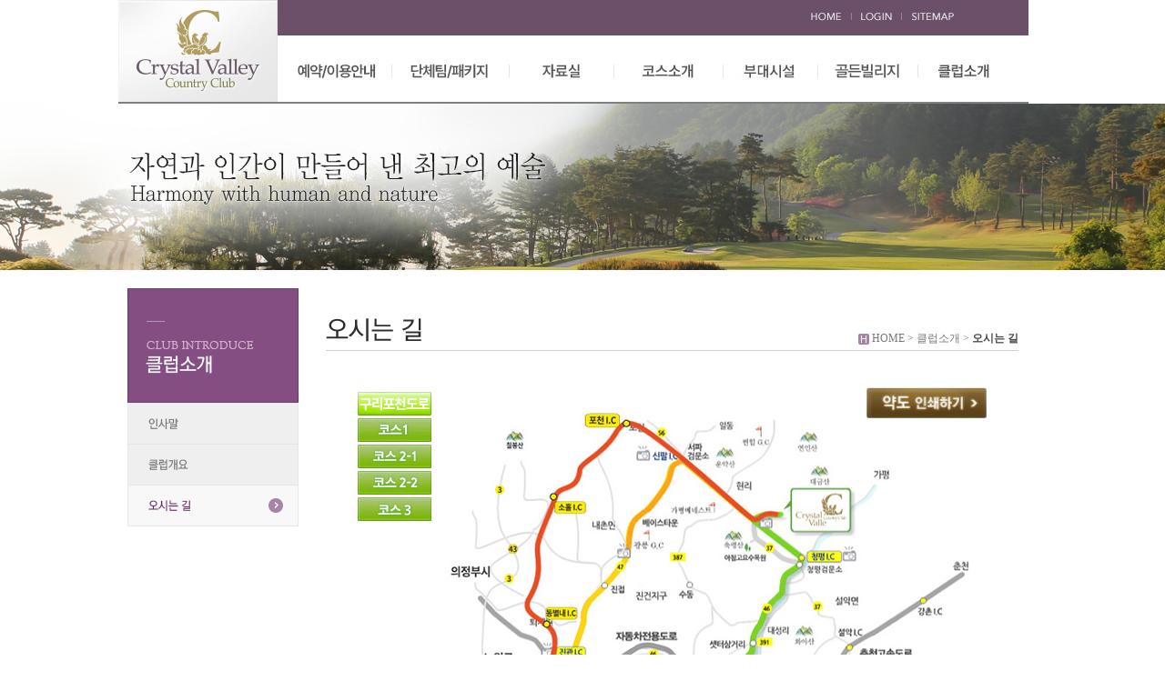

--- FILE ---
content_type: text/html
request_url: http://crystalvalley.co.kr/html/company/map.asp
body_size: 15816
content:
<!DOCTYPE html PUBLIC "-//W3C//DTD XHTML 1.0 Transitional//EN" "http://www.w3.org/TR/xhtml1/DTD/xhtml1-transitional.dtd">
<html xmlns="http://www.w3.org/1999/xhtml" lang="ko" xml:lang="ko">
<head>
	<meta http-equiv="content-type" content="text/html; charset=utf-8" />
	<meta http-equiv="X-UA-Compatible" content="IE=edge" />
	<title> 크리스탈밸리 </title>
	<link rel="stylesheet" type="text/css" href="/css/common.css" />
	<link rel="stylesheet" type="text/css" href="/css/style.css" />
	<link rel="stylesheet" type="text/css" href="/css/company.css" />
	<script type="text/javascript" src="/js/Floating.js"></script>
	<script type="text/javascript" src="/js/jquery.js"></script>
	<script type="text/javascript" src="/js/jquery-1.9.1.min.js"></script>
	<script type="text/javascript" src="/js/common.js"></script>
	<script type="text/javascript" src="/js/topScroll.js"></script>
	<script type="text/javascript" src="/js/fotorama.uncompressed.js"></script>
</head>

<body>


<!-- 지도 가는 길

<div id="left1_ban" style="z-index: 9999; position:absolute; width: 761px; text-align: center;">
	<div style="clear:both;">
		<ul>
			<li style="float:left; width:1000px; height:570px; "><img src="/img/left/navigation.gif" style="width:67%; margin-left:320px; margin-top:30px" class="img"></li>
			<li style="float:left;margin-left:935px; margin-top:-540px;"><img src="/img/left/close.jpg" class="close"></li>
		</ul>
	</div>	
</div>
<div id="left2_ban" style="z-index: 9999; position:absolute; width: 761px; text-align: center; display: none;">
	<div style="clear:both;">
		<ul>
			<li style="float:left; width:1000px; height:570px; "><img src="/img/left/cose1.gif" style="width:67%; margin-left:320px; margin-top:30px" class="img"></li>
			<li style="float:left;margin-left:935px; margin-top:-540px;"><img src="/img/left/close.jpg" class="close"></li>
		</ul>
	</div>	
</div>
<div id="left3_ban" style="z-index: 9999; position:absolute; width: 761px; text-align: center; display: none;">
	<div style="clear:both;">
		<ul>
			<li style="float:left; width:1000px; height:570px; "><img src="/img/left/cose2_1.gif" style="width:67%; margin-left:320px; margin-top:30px" class="img"></li>
			<li style="float:left;margin-left:935px; margin-top:-540px;"><img src="/img/left/close.jpg" class="close"></li>
		</ul>
	</div>	
</div>
<div id="left4_ban" style="z-index: 9999; position:absolute; width: 761px; text-align: center; display: none;">
	<div style="clear:both;">
		<ul>
			<li style="float:left; width:1000px; height:570px; "><img src="/img/left/cose2_2.gif" style="width:67%; margin-left:320px; margin-top:30px" class="img"></li>
			<li style="float:left;margin-left:935px; margin-top:-540px;"><img src="/img/left/close.jpg" class="close"></li>
		</ul>
	</div>	
</div>
<div id="left5_ban" style="z-index: 9999; position:absolute; width: 761px; text-align: center; display: none;">
	<div style="clear:both;">
		<ul>
			<li style="float:left; width:1000px; height:570px; "><img src="/img/left/cose3.gif" style="width:67%; margin-left:320px; margin-top:30px" class="img"></li>
			<li style="float:left;margin-left:935px; margin-top:-540px;"><img src="/img/left/close.jpg" class="close"></li>
		</ul>
	</div>	
</div>
-->

<ul class="skip">
	<li><a href="#contents">본문바로가기</a></li>
</ul>
<!-- 퀵메뉴 -->
<!--
<div id="q_menu" style="padding-top:165px;">
	<img src="/img/main/q_menu.png" alt="" />
	<script type="text/javascript">initializequick('q_menu',0,0)</script>
</div>
//-->
<!-- // 퀵메뉴 -->
<!-- 상단 메뉴 영역 -->
<div id="menu_bg">
	<div id="header" >
		<h1 class="logos"><a href="/index.asp"><img src="/img/menu/logo.jpg" alt="로고" /></a></h1>
		<ul id="gnb">
			<li><a href="/index.asp"><img src="/img/menu/gn1.jpg" alt="홈" /></a></li>
			<li><img src="/img/menu/gn_layin.jpg" alt="" /></li>

			
				<li><a href="/html/member/login.asp"><img src="/img/menu/gn2.jpg" alt="로그인" /></a></li>
				<li><img src="/img/menu/gn_layin.jpg" alt="" /></li>
				<!--<li><a href="/html/member/join.asp"><img src="/img/menu/gn3.jpg" alt="회원가입" /></a></li>
				<li><img src="/img/menu/gn_layin.jpg" alt="" /></li>-->
			
			
			<li><a href="/html/company/sitemap.asp"><img src="/img/menu/gn4.jpg" alt="사이트맵" /></a></li>
		</ul>
		<!--메뉴 -->
		<div id="top_menu">
			<div id="m">
				<ul class="manNav">
					<li class="fl"><a href="/html/reserve/reserve01.asp"><img src="/img/menu/m10_b.jpg" alt="대메뉴-예약안내" class="rollover" /></a>
						<ul class="dropMenu" id="sub1" >
							<li><a href="/html/reserve/reserve01.asp"><img src="/img/menu/m11.png" alt="예약안내" class="rollover" /></a></li>
							
							<li><a href="/html/reserve/reserve02.asp"><img src="/img/menu/m12.png" alt="주말사전접수" class="rollover" /></a></li>
							
							<li><a href="/html/reserve/reserve03.asp"><img src="/img/menu/m13.png" alt="안터넷예약" class="rollover" /></a></li>
							<li><a href="/html/reserve/reserve04.asp"><img src="/img/menu/m14.png" alt="예약확인취소" class="rollover" /></a></li>
						<!--<li><a href="/html/reserve/reserve05.asp"><img src="/img/menu/m15.png" alt="" class="rollover" /></a></li>//-->
							<li><a href="/html/reserve/reserve06.asp"><img src="/img/menu/m16.png" alt="벌점조회" class="rollover" /></a></li>
							<li><a href="/html/reserve/reserve07.asp"><img src="/img/menu/m17.png" alt="위약관리기준" class="rollover" /></a></li>
							<li><a href="/html/guide/guide03.asp"><img src="/img/menu/m33.png" alt="이용요금" class="rollover" /></a></li>
						</ul>
					</li>
					<li class="fl"><a href="/html/group/group01.asp"><img src="/img/menu/m20_b.jpg" alt="단체팀/패키지" class="rollover" /></a>
						<ul class="dropMenu" id="sub2" >
							<li><a href="/html/group/group01.asp"><img src="/img/menu/m21.png" alt="" class="rollover" /></a></li>
							<li><a href="/html/group/group02.asp"><img src="/img/menu/m22.png" alt="" class="rollover" /></a></li>
							<li><a href="/html/group/group03.asp"><img src="/img/menu/m23.png" alt="" class="rollover" /></a></li>
						</ul>
					</li>
					<li class="fl"><a href="/html/guide/guide01.asp"><img src="/img/menu/m30.jpg" alt="이용안내/자료실" class="rollover" /></a>
						<ul class="dropMenu" id="sub3" >
							<li><a href="/html/guide/guide01.asp"><img src="/img/menu/m31.png" alt="공지사항" class="rollover" /></a></li>
							<li><a href="/html/guide/guide04.asp"><img src="/img/menu/m34.png" alt="회원자료실" class="rollover" /></a></li>
							<li><a href="/html/guide/guide05.asp"><img src="/img/menu/m35.png" alt="실시간날씨정보" class="rollover" /></a></li>
							<li><a href="/html/guide/guide06.asp"><img src="/img/menu/m36.png" alt="주변정보안내" class="rollover" /></a></li>
							<li><a href="/html/member/mypage.asp"><img src="/img/menu/m15.png" alt="회원정보수정" class="rollover" /></a></li>
							<!--
							<li><a href="/html/guide/guide02.asp"><img src="/img/menu/m32.png" alt="Q&A" class="rollover" /></a></li>
							<li><a href="/html/guide/guide07.asp"><img src="/img/menu/m37.png" alt="" class="rollover" /></a></li>
							<li><a href="/html/guide/guide08.asp"><img src="/img/menu/m65.png" alt="" class="rollover" /></a></li>
							-->
						</ul>
					</li>
					<li class="fl"><a href="/html/course/course01.asp"><img src="/img/menu/m40_b.jpg" alt="" class="rollover" /></a>
						<ul class="dropMenu" id="sub4" >
							<li><a href="/html/course/course01.asp"><img src="/img/menu/m41.png" alt="" class="rollover" /></a></li>
							<li><a href="/html/course/course02.asp"><img src="/img/menu/m42.png" alt="" class="rollover" /></a></li>
							<li><a href="/html/course/course03.asp"><img src="/img/menu/m43.png" alt="" class="rollover" /></a></li>
							<li><a href="/html/course/course04.asp"><img src="/img/menu/m44.png" alt="" class="rollover" /></a></li>
							<li><a href="/html/course/course05.asp"><img src="/img/menu/m45.png" alt="" class="rollover" /></a></li>
							<li><a href="/html/course/course06.asp"><img src="/img/menu/m46.png" alt="" class="rollover" /></a></li>
						</ul>
					</li>
					<li class="fl"><a href="/html/clubhouse/clubhouse01.asp"><img src="/img/menu/m50_b.jpg" alt="" class="rollover" /></a>
						<ul class="dropMenu" id="sub5" >
							<li><a href="/html/clubhouse/clubhouse01.asp"><img src="/img/menu/m51.png" alt="" class="rollover" /></a></li>
							<li><a href="/html/clubhouse/clubhouse02.asp"><img src="/img/menu/m52.png" alt="" class="rollover" /></a></li>
							<li><a href="/html/clubhouse/clubhouse11.asp"><img src="/img/menu/m65.png" alt="" class="rollover" /></a></li>
							<li><a href="/html/clubhouse/clubhouse03.asp"><img src="/img/menu/m53.png" alt="" class="rollover" /></a></li>
							<li><a href="/html/clubhouse/clubhouse04.asp"><img src="/img/menu/m54.png" alt="" class="rollover" /></a></li>
							<li><a href="/html/clubhouse/clubhouse05.asp"><img src="/img/menu/m55.png" alt="" class="rollover" /></a></li>
							<li><a href="/html/clubhouse/clubhouse06.asp"><img src="/img/menu/m56.png" alt="" class="rollover" /></a></li>
							<li><a href="/html/clubhouse/clubhouse07.asp"><img src="/img/menu/m57.png" alt="" class="rollover" /></a></li>
						</ul>
					</li>
					<li class="fl"><a href="/html/village/village01.asp"><img src="/img/menu/m67.jpg" alt="골든빌리지" class="rollover" /></a>
						<ul class="dropMenu" id="sub6" >
							<li><a href="/html/village/village01.asp"><img src="/img/menu/m58.png" alt="골든빌리지1" class="rollover" /></a></li>
							<li><a href="/html/village/village02.asp"><img src="/img/menu/m59.png" alt="골든빌리지2" class="rollover" /></a></li>
							<li><a href="/html/village/village03.asp"><img src="/img/menu/m66.png" alt="빌리지이용 안내" class="rollover" /></a></li>
							<li><a href="/html/village/village04.asp"><img src="/img/menu/m69.png" alt="빌리지이용 약관" class="rollover" /></a></li>
							<li><a href="http://crystalvalleyccvillage.kr/" target="_blank"><img src="/img/menu/m68.png" alt="골든빌리지 홈페이지" class="rollover" /></a></li>
						</ul>
					</li>
					<li class="fl"><a href="/html/company/company01.asp"><img src="/img/menu/m60_b.jpg" alt="" class="rollover" /></a>
						<ul class="dropMenu" id="sub7" >
							<li><a href="/html/company/company01.asp"><img src="/img/menu/m61.png" alt="" class="rollover" /></a></li>
							<li><a href="/html/company/company02.asp"><img src="/img/menu/m62.png" alt="" class="rollover" /></a></li>
							<li><a href="/html/company/map.asp"><img src="/img/menu/m63.png" alt="" class="rollover" /></a></li>
						</ul>
					</li>
					<li class="m_img dropMenu"><img src="/img/menu/img.jpg" alt="" width="175px" /></li>
				</ul>

				<div class="cb"></div>
			</div>
		</div>
		<!--메뉴 END -->
	<div class="cb"></div>
	</div>
</div>

<!-- // 상단 메뉴 영역 -->
<div id="subImg"> </div>
<div id="contents">
	<div id="left">
		<p><img src="/img/left/tit6.jpg" alt="" /></p>
		<ul>
			<li><a href="company01.asp"><img src="/img/left/l61.jpg" alt=""  class="rollover"/></a></li>
			<li><a href="company02.asp"><img src="/img/left/l62.jpg" alt="" class="rollover"  /></a></li>
			<li><a href="map.asp"><img src="/img/left/l63_o.jpg" alt="" /></a></li>
		</ul>
	</div>
	<!-- 내용 -->
	<div id="cont">
		<div class="su_tit">
			<h2 class="fl t33"><img src="/img/tit/t63.png" alt="" /></h2>
			<p class="fr su_tit_tx1"><img src="/img/sub/bli.png" alt="" /> HOME > 클럽소개 > <strong>오시는 길</strong></p>
		</div>
		<div class="mapBox">
			<div class="mapPrint"><a href="mapprint.asp" target="_blank"><img src="/img/company/map_print.jpg" alt="약도프린트"></a></div>
			<ul id="tabMenu" class="tab_map">
					<li class="on"><a href="#cont">구리포천도로</a></li>
					<li><a href="#cont"><img src="/img/company/map_btn01_off.jpg" alt="코스1"></a></li>
					<li><a href="#cont"><img src="/img/company/map_btn02_off.jpg" alt="코스2-1"></a></li>
					<li><a href="#cont"><img src="/img/company/map_btn03_off.jpg" alt="코스2-2"></a></li>
					<li><a href="#cont"><img src="/img/company/map_btn04_off.jpg" alt="코스3"></a></li>
			 </ul>
			<ul class="contMenu tabCont_map">
				<li class="on"><img src="/img/company/map05.jpg" alt="구리포천도로"></li>
				<li><img src="/img/company/map01.jpg" alt="코스1"></li>
				<li><img src="/img/company/map02.jpg" alt="코스2-1"></li>
				<li><img src="/img/company/map03.jpg" alt="코스2-2"></li>
				<li><img src="/img/company/map04.jpg" alt="코스3"></li>
			</ul>
		</div>


		<ul class="address">
			<li><span>주소</span> 경기도 가평군 상면 대보간선로 602-111, <span>지번</span> 경기도 가평군 상면 항사리 산36-2</li>
			<li><span>대표전화</span> 031-589-5000</li>
		</ul>
		<dl class="direction">
			<dt>춘천고속도로 화도 IC방향</dt>
			<dd>올림픽대로 ▶ 강일IC ▶ 화도IC ▶ 자동차전용도로(춘천, 청평 방향) ▶ 청평검문소 ▶ 300m 직진 ▶ 현리방향 37번 국도(신설도로)<br /> <span>▶ 크리스탈밸리</span></dd>
			<dt>퇴계원 IC</dt>
			<dd>서울외곽순환도로 ▶ 하남분기점 ▶ 퇴계원IC ▶ 진관IC ▶ 47번 국도 ▶ 신팔IC ▶ 항사리IC <span>▶ 크리스탈밸리</span></dd>
			<dt>도시고속화도로(마석,수동방향)</dt>
			<dd>강변북로 ▶ 가운사거리(수석IC) ▶ 호평 ▶ 46번 국도 ▶ 마석 ▶ 수동 ▶ 현리 <span>▶ 크리스탈밸리</span></dd>
			<dt>구리포천고속도로</dt>
			<dd>포천IC ▶ 청성교차로 ▶ 구읍삼거리 ▶ 항사교차로 ▶ 청군로  ▶ 대보간선로 <span>▶ 크리스탈밸리</span></dd>
		</dl>		
		<div class="t20">
			<!--
			<div class="s171_txt1">| 문의 및 안내</div>
			<table summary="공지사항" class="s131_tb1 mt10 mb30">
				<caption>공지사항</caption>
				<colgroup>
					<col width="50%" />
					<col width="50%" />
				</colgroup>
				<thead>
					<tr>
						<th class="s131_gr">담당</th>
						<th class="s131_gr">전화번호</th>
					</tr>
				</thead>
				<tbody>
					<tr>
						<td>류은서 팀장</td>
						<td>직) 031-589-5000</td>
					</tr>
					<tr>
				</tbody>
			</table>
			-->
			<img src="/img/sub/direction01.jpg" alt="" />
			<dl class="direction">
				<dt>청평-현리 간 도로개통</dt>
				<dd>청평검문소에서 일동, 현리방향으로 항사교차로에서 빠져 나와 기존 도로 이용</dd>
			</dl>
		</div>
	</div>
	<!--// 내용 -->
</div>
<!-- Footer 영역 -->
<div class="cb b20"></div>
<div id="footer">
	<div id="footer_in">

		<address class="fl" style="padding-left:40px; padding-right:70px"><img src="/img/foot/logo.png" alt="로고" /></address>
		<p class="fl l45 " style="padding-left:70px">
			<div style="color:#fff; font-size:12px; padding:10px 0">
				<a href="/html/member/terms1.asp"  style="color:#fff; font-size:12px">이용약관</a> &nbsp;&nbsp;|&nbsp;&nbsp;
				<a href="/html/member/terms2.asp"  style="color:#fff; font-size:12px">개인정보처리방침</a>  &nbsp;&nbsp;|&nbsp;&nbsp;
				<a href="/html/member/terms3.asp"  style="color:#fff; font-size:12px">영상정보처리기기운영방침</a>
			</div>
			<img src="/img/foot/txt2.png" alt="주소" />
		</p>

		<div class="cb"></div>
		<p class="btn_top"><a href="javascript:window.scrollTo(0,0)"><img src="/img/foot/btn_top.png" alt="위로가기" /></a></p>
	</div>
</div>
<!-- // Footer 영역 -->
</body>
</html>

--- FILE ---
content_type: text/css
request_url: http://crystalvalley.co.kr/css/common.css
body_size: 6197
content:
@charset "utf-8";
@import url('layout.css');
@import url('style.css');
@import url('bbs.css');
@import url('font.css');

/* 150729 추가 */
#subImg{height:297px;background:url('/img/sub/sub1.png') 50% 114px no-repeat;}
.weatherIcon{margin-top:-30px;}


html,body{
		overflow-x:hidden;
		_overflow-x:hidden;
		-webkit-text-size-adjust: none;
}

* {
	-webkit-text-size-adjust:none;
	margin:0;
	font-family:NanumGothic;
	padding:0;
	list-style:none;
}



form {
	display :inline;
	margin:0;
	border:0;
	padding:0;
	margin:0
}
table   {border-collapse:collapse;}
img     {border:0px}
caption, .hide {display:none}
input, img, select, label, span {vertical-align:middle}
.skip   {position:absolute;top:-300px;left:-300px;}
ul.noline li {font:0/0 arial}
ul.ufl li    {float:left}
.afl *       {float:left}

.scroll  {
	scrollbar-face-color: #ffffff;
	scrollbar-shadow-color: #e4e0d2;
	scrollbar-highlight-color: #e4e0d2;
	scrollbar-3dlight-color: #ffffff;
	scrollbar-darkshadow-color: #ffffff;
	scrollbar-track-color: #ffffff;
	scrollbar-arrow-color: #cec8b4;
}

a				{font-family:dotum;  text-decoration:none; color:#333}
a:link          {font-family:dotum;  text-decoration:none;}
a:active        {font-family:dotum;  text-decoration:none;}
a:visited       {font-family:dotum;  text-decoration:none;}
a:hover	        {font-family:dotum; text-decoration:none;}

a.e:link          {font-family:arial; text-decoration:none;}
a.e:active        {font-family:arial; text-decoration:none;}
a.e:visited       {font-family:arial;text-decoration:none;}
a.e:hover	      {font-family:arial; text-decoration:none;}


/* 정렬 관련 */
.normal    {font-size:80% !important;font-weight:normal !important}
.al        {text-align:left !important}
.ac        {text-align:center !important}
.ar        {text-align:right !important}
.vt        {vertical-align:top !important}
.vb        {vertical-align:bottom !important}

.fl        {float:left;}
.fr        {float:right;}
.fc        {float:center;}
.cl        {clear:left;}
.cr        {clear:right;}
.cb        {clear:both;}

/* 텍스트 color 관련 */
.b        {font-weight:bold !important}
.font0    {font:0/0 arial !important}
.txt_s    {font-size:80% !important}
.txt_big  {font-size:130% !important}
.txt_ls   {letter-spacing:-1px !important}
.txt_bb   {color:#000 !important}
.txt_bb2  {color:#2e2523 !important}
.txt_p    {color:#cb8a83 !important}
.txt_r    {color:#df3c1c !important}

/* padding 관련 */
.l01     {padding-left:1px}
.l02     {padding-left:2px}
.l03     {padding-left:3px}
.l04     {padding-left:4px}
.l05     {padding-left:5px}
.l10     {padding-left:10px}
.l15     {padding-left:15px}
.l20     {padding-left:20px}
.l25     {padding-left:25px}
.l30     {padding-left:30px}
.l35     {padding-left:35px}
.l40     {padding-left:40px}
.l50     {padding-left:50px}
.l60     {padding-left:60px}
.t01     {padding-top:1px}
.t02     {padding-top:2px}
.t03     {padding-top:3px}
.t04     {padding-top:4px}
.t05     {padding-top:5px}
.t06     {padding-top:6px}
.t07     {padding-top:7px}
.t10     {padding-top:10px}
.t15     {padding-top:15px}
.t20     {padding-top:20px}
.t25     {padding-top:25px}
.t30     {padding-top:30px}
.t33     {padding-top:33px}
.t35     {padding-top:35px}
.t40     {padding-top:40px}
.t50     {padding-top:50px}
.t60     {padding-top:60px}
.r05     {padding-right:5px}
.r08     {padding-right:8px}
.r10     {padding-right:10px}
.r15     {padding-right:15px}
.r20     {padding-right:20px}
.r25     {padding-right:25px}
.r30     {padding-right:30px}
.r35     {padding-right:35px}
.r40     {padding-right:40px}
.b01     {padding-bottom:1px}
.b02     {padding-bottom:2px}
.b03     {padding-bottom:3px}
.b04     {padding-bottom:4px}
.b05     {padding-bottom:5px}
.b08     {padding-bottom:8px}
.b10     {padding-bottom:10px}
.b15     {padding-bottom:15px}
.b20     {padding-bottom:20px}
.b25     {padding-bottom:25px}
.b30     {padding-bottom:30px}
.b50     {padding-bottom:50px}
.b80     {padding-bottom:80px}
.b100     {padding-bottom:100px}
.b200     {padding-bottom:200px}

/* padding 관련 */
.ml01     {margin-left:1px}
.ml02     {margin-left:2px}
.ml03     {margin-left:3px}
.ml04     {margin-left:4px}
.ml05     {margin-left:5px}
.ml06     {margin-left:6px}
.ml10     {margin-left:10px}
.ml12     {margin-left:12px}
.ml15     {margin-left:15px}
.ml20     {margin-left:20px}
.ml25     {margin-left:25px}
.ml30     {margin-left:30px}
.ml35     {margin-left:35px}
.ml40     {margin-left:40px}
.ml45     {margin-left:45px}
.ml50     {margin-left:50px}
.ml60     {margin-left:60px}
.ml70     {margin-left:70px}
.mt01     {margin-top:1px}
.mt02     {margin-top:2px}
.mt03     {margin-top:3px}
.mt04     {margin-top:4px}
.mt05     {margin-top:5px}
.mt06     {margin-top:6px}
.mt07     {margin-top:7px}
.mt10     {margin-top:10px}
.mt12     {margin-top:12px}
.mt15     {margin-top:15px}
.mt17     {margin-top:17px}
.mt20     {margin-top:20px}
.mt25     {margin-top:25px}
.mt30     {margin-top:30px}
.mt35     {margin-top:35px}
.mt40     {margin-top:40px}
.mt50     {margin-top:50px}
.mt60     {margin-top:60px}
.mt70     {margin-top:70px}
.mr05     {margin-right:5px}
.mr10     {margin-right:10px}
.mr15     {margin-right:15px}
.mr20     {margin-right:20px}
.mr25     {margin-right:25px}
.mr30     {margin-right:30px}
.mr35     {margin-right:35px}
.mr40     {margin-right:40px}
.mr45     {margin-right:45px}
.mb01     {margin-bottom:1px}
.mb02     {margin-bottom:2px}
.mb03     {margin-bottom:3px}
.mb04     {margin-bottom:4px}
.mb05     {margin-bottom:5px}
.mb10     {margin-bottom:10px}
.mb15     {margin-bottom:15px}
.mb20     {margin-bottom:20px}
.mb25     {margin-bottom:25px}
.mb30     {margin-bottom:30px}

.in       {border:#cccccc solid 1px;height:16px;line-height:16px;background-color:#fff}
.in2      {border:#7f9db9 solid 1px;height:16px;line-height:16px;}
.s_in     {
	border:0;
	background-color:#ececec;
	color:#909090;
	font-size:90%;
	letter-spacing:-1px;
	width:100px;
	margin-top:4px;
}


--- FILE ---
content_type: text/css
request_url: http://crystalvalley.co.kr/css/style.css
body_size: 9547
content:
@charset "utf-8";
/* pop  */
#wrap_pop {width:286px; height:194px; border:5px solid #c5c5c5;}
#wrap_pop h4 {text-align:center;margin:22px 0;}
#wrap_pop .po_in  {background:#c5c5c5; border-top:1px solid #c4c4c4;border-bottom:1px solid #c4c4c4; padding:17px 0 17px 8px;}
#wrap_pop .po_in dt {float:left; width:82px;}
.in02 {width:178px; height:20px; border:1px solid #e4e4e4; background:fff; line-height:19px; }

#wrap_pop1 {width:286px; height:110px; border:5px solid #c5c5c5;}
#wrap_pop1 h4 {text-align:center;margin:22px 0;}
#wrap_pop1 .po_in  {background:#c5c5c5; border-top:1px solid #c4c4c4;border-bottom:1px solid #c4c4c4; padding:17px 0 17px 8px;}
#wrap_pop1 .po_in dt {float:left; width:82px;}


.ul_tx1 {padding-top:10px;}
.ul_tx1 li {float:left; padding-left:10px; background:url(../img/main/icon.jpg) no-repeat left; width:270px;}
.tx1_1 a {float:left; font-size:12px; color:#636363; line-height:24px;}
.tx1_2 {float:right; font-size:12px; color:#898989; line-height:24px;}


.mc4_ul1 li{ border-bottom:1px dotted #d1d1d1;font-size:12px; padding:5px 3px;}
.mc4_ul_tx1 {color:#7c7c7c; font-weight:bold; }
.mc4_ul_tx1_1 {color:#7d7d7d;}
.mc4_ul_tx1_2 {color:#b0b0b0; }



.mc5_tx1 {font-family:NanumGothic; color:#ffffff; font-size:40px; line-height:53px; font-weight:bold; border-bottom:4px solid #979797;}
.mc5_tx2 {font-family:NanumGothic; font-size:13px; color:#ff9d9d; font-weight:bold;}
.mc5_tx2 strong {font-family:NanumGothic; font-size:13px; color:#7df1ff;}
.mc5_tx3 {font-family:NanumGothic; font-size:16px; color:#cdc594; font-weight:bold; line-height:18px; border-bottom:1px solid #cdc594;}
.mc5_tx4 {font-family:NanumGothic; font-size:13px; color:#d2d2d2; font-weight:bold; line-height:21px;}


.s1c1_box1 {padding:20px; color:#545454; font-family:NanumGothic; font-size:14px; line-height:20px; background-color:#fafafa; border-bottom:1px solid #c8c8c8; border-top:1px solid #c8c8c8;  }
.s1c1_box1 strong { font-weight:bold; color:#a502a2;}
.s1c1_box1 a { font-weight:bold; color:#1281d6;}
.s1c1_box1 span {font-weight:bold}
.c11_btx1 {font-family:NanumGothic; font-size:14px; line-height:20px; font-weight:bold; color:#b3c61d;}


.s12_btn_bg1 {background:url(../img/sub/s12_bg.jpg) no-repeat top left; width:192px; height:38px;text-align:center;}
.s12_btn_bg1 a {font-family:NanumGothic; font-size:13px; font-weight:bold; line-height:36px; color:#8d8d8d; display:block}



.s12_btn_bg1_o {background:url(../img/sub/s12_bg_o.jpg) no-repeat top left; width:192px; height:38px;text-align:center;}
.s12_btn_bg1_o a {font-family:NanumGothic; font-size:13px; font-weight:bold; line-height:35px; color:#ffffff; display:block}


.s12_btn_bg1_o1 {background:url(../img/sub/s12_bg_1.jpg) no-repeat top left; width:192px; height:38px;text-align:center;}
.s12_btn_bg1_o1 a {font-family:NanumGothic; font-size:13px; font-weight:bold; line-height:35px; color:#ffffff; display:block}


.s12_btn_bg1_o2 {background:url(../img/sub/s12_bg_2.jpg) no-repeat top left; width:192px; height:38px;text-align:center;}
.s12_btn_bg1_o2 a {font-family:NanumGothic; font-size:13px; font-weight:bold; line-height:35px; color:#ffffff; display:block}


.s12_btn_bg1_o3 {background:url(../img/sub/s12_bg_3.jpg) no-repeat top left; width:192px; height:38px;text-align:center;}
.s12_btn_bg1_o3 a {font-family:NanumGothic; font-size:13px; font-weight:bold; line-height:35px; color:#ffffff; display:block}



.s121_tit1 a {font-family:NanumGothic; font-size:30px; font-weight:bold; line-height:70px; color:#444444;}






.pop_box1 {width:100%;height:100%;}
.pop_tix1 {background-color:#a55fa3; font-size:20px; font-weight:bold; line-height:50px; color:#ffffff; text-align:center;}
.pop_left {width:30%;}
.pop_left1 {padding:20px;}
.pop_right {width:70%;}

.pop_tit1 { color:#444444; font-size:13px; line-height:20px; text-align:center;}
.pop_tit2 { color:#444444; font-size:15px; line-height:26px; text-align:center;}

.pop_tx1 {font-size:14px; font-weight:bold; line-height:20px; color:#9fb20d; text-align:center; }

.pop_layin {border-bottom:1px solid #6d6d6d; height:1px;}

.s131_tit1 { font-size:30px; font-weight:bold; line-height:70px; color:#808f09;}



.s131_txt1 { color:#545454; font-size:13px; line-height:22px; }
.s131_txt1 strong { font-weight:bold; color:#808f09;}


.s151_txt1 { color:#808f09; font-size:18px; line-height:40px; font-weight:bold; }
.s151_txt2 { color:#545454; font-size:13px; font-weight:normal; }

.s171_txt1 { color:#808f09; font-size:16px; line-height:40px; font-weight:bold; }



.s44_ul li {width:180px; float:left;}
.s44_tit1 {line-height:20px; font-size:16px; color:#4c4c4c;}
.s44_tit2 {font-family:Arial; line-height:20px; font-size:12px; color:#b2b2b2;}
.s44_tit3 {font-family:Arial; line-height:20px; font-size:16px; color:#b2b2b2;}
.s44_tit3 strong {font-family:Arial; line-height:20px; font-size:20px; color:#b2b2b2;}
.s44_ibox1 {border:1px solid #f2f2f2; width:180px; height:130px; padding:2px; color:#a6a6a6; font-weight:bold; font-size:20px; text-align:center;}



.s44_fot_tx1 {line-height:20px; font-size:14px; font-weight:bold; color:#d32035;}
.s441tit1 {font-family:Arial; line-height:20px; font-size:13px; color:#a54ca3;}
.s441tit1 strong {font-family:NanumGothic; line-height:20px; font-size:16px; color:#323232;}


.s441_dimg {border:1px solid #f2f2f2;}
.s441_txt1 {font-family:NanumGothic; line-height:20px; font-size:13px; font-weight:bold; color:#323232;}
.s441_txt2 {font-family:NanumGothic; line-height:20px; font-size:12px; color:#929292;}


.s441txt_box {width:184px;}



.s51_dimg {width:374px; height:292px;padding:3px; border:1px solid #efefef;}
.s51_ti1 {font-size:20px; font-weight:bold; color:#555555;}
.s51_tx1 {width:355px; font-size:13px;  color:#9b9a9a;}

.s51_ul1 li {width:118px; border:1px solid #f2f2f2; padding:1px; margin-right:4px; float:left;}

.lgin_box {border:3px solid #e6e6e6; background-color:#fdfdfd; padding:60px; width:626px;}

.border1 {height:260px; overflow-y:scroll; padding:10px; background-color:#ffffff; border:1px solid #c5c5c5; height:280px; font-family:NanumGothic; line-height:20px; font-size:12px; color:#747474;}
.border1 strong { font-family:NanumGothic; line-height:20px; font-size:16px; color:#844e83;}
.join_tx1 {font-size:12px; color:#888888;}


.join_tx2 { color:#484848; font-size:18px; line-height:40px;}


.join_tx3 { color:#888888; font-size:14px; line-height:20px; }
.join_tx3 strong { color:#952693; font-size:14px; line-height:20px;}


.jindex_tx3 { color:#888888; font-size:14px; line-height:20px; }
.jindex_tx3 strong { color:#d41111; font-size:14px; line-height:20px;}

/* join02 추가*/
.pop1_se{width:80px; font-size:12px}


.j3_box1 {border:3px solid #e6e6e6; background-color:#fdfdfd; padding:20px 20px; width:320px;}

.out_box1 {border:3px solid #e6e6e6; background-color:#fdfdfd; padding:20px 20px; width:700px;}


.out_tx3 { color:#717171; font-size:14px; line-height:20px; }
.out_tx3 strong { color:#844e83; font-size:18px; line-height:30px; font-weight:normal;}


/*오시는 길*/
ul.address{font-size:13px; line-height:20px; padding-top:30px; padding-bottom:30px; border-top:1px solid #eee; border-bottom:1px solid #eee}
ul.address li span{font-weight:bold; margin-left:15px}
ul.address li span:first-child{margin:0}
dl.direction{margin-top:30px;}
dl.direction dt{font-size:18px; background:url('/img/sub/dot.gif') left 5px no-repeat; padding-left:23px; padding-bottom:10px}
dl.direction dd{font-size:13px; line-height:20px; margin-bottom:50px}
dl.direction dd span{color:#884185; font-weight:bold;}

/*부대시설*/
p.clubhouseCap{font-size:13px; line-height:20px; background:url('/img/course/bullet.gif') 35px 39px no-repeat #f7f7f7; border:1px solid #f0f0f0; margin-top:15px; margin-bottom:30px; padding:32px 45px 32px 52px;}
.cont_village{position:relative}
.link_village{position:absolute; top: 50px; right:-300px;}
.link_village a{display:block}

/*  sitemap */
.site_ufl{margin-bottom:50px; overflow:hidden}
.site_ufl li {float:left; width:230px; overflow:hidden}

.si_tit {font-size:20px; font-weight:bold;  color:#ffffff; background-color:#844383; padding:10px 20px;}
.si_tx {border-bottom:1px solid #c5c5c5; padding:0 20px;}
.si_tx a{font-size:12px; color:#898989; line-height:40px;}
.si_tx a:hover {font-size:12px; color:#844383;  text-decoration:none; line-height:40px;}

.si_tx1 { padding:0 40px;}
.si_tx1 a{font-size:12px; color:#898989; line-height:30px;}
.si_tx1 a:hover {font-size:12px; color:#844383;  text-decoration:none; line-height:30px;}

/* index.asp 로그인 추가 150813 */
.logout{width:190px;float:left; padding-top:20px; padding-left:30px; line-height:28px}
.logout li:first-child{width:170px; border-bottom:1px solid #81807b; padding-bottom:5px; margin-bottom:5px}
.logout li.loginDate{font-size:14px}
.logout a{font:14px nanumgothic;}


/* 2015-08-27 오시는길 */
.mapSwf{margin-top:30px; padding-top:35px; border:1px solid #ddd; text-align:center; position:relative}
.btnMap{position:absolute; top:22px; right:35px; z-index:1000}


/* 빌리지 이용약관 */
.list_terms{line-height:1.5em; color:#545454; font-family:NanumGothic; font-size:14px; overflow:hidden}
.list_terms span{width:25px; float:left}
.list_terms p{width:710px; float:left}
.list_terms ol{margin-left:24px; clear:both}
.list_terms ol .tit{margin-left:0;}
.list_terms ol li{margin-left:18px; }

.caption{font-size:12px;}

--- FILE ---
content_type: text/css
request_url: http://crystalvalley.co.kr/css/company.css
body_size: 2148
content:
#tabMenu{display:inline-block;}
#tabMenu li{}
#tabMenu li a{display:block;}
#tabMenu li.on{}
#tabMenu li.on a img{}
.contMenu{}
.contMenu:after{display:block; content:"";clear:both;}
.contMenu li{display:none;}
.contMenu li.on{display:block;}

.mapBox{width:726px; height:575px; margin-top:10px; padding:35px 0 30px 35px; clear:both; position:relative;}

.mapBox .tab_map{float:left}
.mapBox .tab_map li{margin-bottom:3px}
.mapBox .tab_map li a{width:81px; height:26px; text-indent:-9999px}
.mapBox .tab_map li:nth-child(1) a{background:url('/img/company/map_btn05_off.jpg') 0 0 no-repeat;}
.mapBox .tab_map li:nth-child(1).on a{background:url('/img/company/map_btn05_on.jpg') 0 0 no-repeat;}
.mapBox .tab_map li:nth-child(1) a:hover{background:url('/img/company/map_btn05_on.jpg') 0 0 no-repeat;}
.mapBox .tab_map li:nth-child(2) a{background:url('/img/company/map_btn01_off.jpg') 0 0 no-repeat;}
.mapBox .tab_map li:nth-child(2).on a{background:url('/img/company/map_btn01_on.jpg') 0 0 no-repeat;}
.mapBox .tab_map li:nth-child(2) a:hover{background:url('/img/company/map_btn01_on.jpg') 0 0 no-repeat;}
.mapBox .tab_map li:nth-child(3) a{background:url('/img/company/map_btn02_off.jpg') 0 0 no-repeat;}
.mapBox .tab_map li:nth-child(3).on a{background:url('/img/company/map_btn02_on.jpg') 0 0 no-repeat;}
.mapBox .tab_map li:nth-child(3) a:hover{background:url('/img/company/map_btn02_on.jpg') 0 0 no-repeat;}
.mapBox .tab_map li:nth-child(4) a{background:url('/img/company/map_btn03_off.jpg') 0 0 no-repeat;}
.mapBox .tab_map li:nth-child(4).on a{background:url('/img/company/map_btn03_on.jpg') 0 0 no-repeat;}
.mapBox .tab_map li:nth-child(4) a:hover{background:url('/img/company/map_btn03_on.jpg') 0 0 no-repeat;}
.mapBox .tab_map li:nth-child(5) a{background:url('/img/company/map_btn04_off.jpg') 0 0 no-repeat;}
.mapBox .tab_map li:nth-child(5).on a{background:url('/img/company/map_btn04_on.jpg') 0 0 no-repeat;}
.mapBox .tab_map li:nth-child(5) a:hover{background:url('/img/company/map_btn04_on.jpg') 0 0 no-repeat;}


.mapBox .tabCont_map{float:right}

.mapPrint{position:absolute; top:30px; right:35px;}

--- FILE ---
content_type: text/css
request_url: http://crystalvalley.co.kr/css/layout.css
body_size: 5176
content:
@charset "utf-8";
#contents, #footer_in {
	width:1000px;
	margin:0 auto;
}
/*  탑 영역  */

#q_menu {position:absolute; margin-left:83%; margin-top:150px;  z-index:500;}

 

#header { }
#gnb { position:absolute; left:50%; margin-left:240px; z-index:30; top:7px;}
#gnb li {float:left; padding-left:10px;}
#header h1 {}
.logos {position:absolute; z-index:30; left:50%; margin-left:-510px;}
#menu_bg { }
#top_menu {position:absolute;  width:1000px; height:114px; left:50%; margin-left:-510px; background:url('../img/menu/bg_201120.png') repeat-x; z-index:20;}

#m {position:relative; left:50%; width:820px; margin-left:-320px;z-index:5;}
.manNav{position:absolute; top:39px;}
.m_img{position:absolute; left:50%; margin-left:-560px;  margin-top:100px;}
.dropMenu{position:absolute; /*height:250px;*/}

ul.dropMenu li{font:0/0 arial;padding:2px 0px;}



/* sub 좌표 설정 margin 값을 조절해서 위치 맞추시면 됩니다.*/
#sub1    {width:120px;}
#sub1 li { padding-left:18px; padding-top:10px;}
#sub2    {width:129px;}
#sub2 li { padding-left:21px; padding-top:10px;}
#sub3    {width:115px;}
#sub3 li { padding-left:5px; padding-top:10px;}
#sub4    {width:120px;}
#sub4 li { padding-left:10px; padding-top:10px;}
#sub5    {width:110px;}
#sub5 li { padding-left:5px; padding-top:10px;}
#sub6    {width:110px;}
#sub6 li { padding-left:20px; padding-top:10px;}
#sub7    {width:102px;}
#sub7 li { padding-left:25px; padding-top:10px;}



/*
.dropMenu li a{ font-size:13.5px;font-weight:normal;letter-spacing:0px;}
*/
#main {position:relative;  margin-top:113px;  }



 
/*     left메뉴    */
#left {float:left; width:188px;}
#left li  {}

#left1_ban {margin-left:20%;  margin-top:420px; display: none; }
#left2_ban {margin-left:20%;  margin-top:420px; }
#left3_ban {margin-left:20%;  margin-top:420px; }
#left4_ban {margin-left:20%;  margin-top:420px; }
#left5_ban {margin-left:20%;  margin-top:420px; }
#left1 {position:absolute; margin-left:33px; margin-top:-587px;}
#left2 {position:absolute; margin-left:118px; margin-top:-587px;}
#left3 {position:absolute; margin-left:203px; margin-top:-587px;}
#left4 {position:absolute; margin-left:288px; margin-top:-587px;}
#left5 {position:absolute; margin-left:373px; margin-top:-587px;}



.cose1 { visibility: hidden;}



#cont {float:left; width:761px; margin-left:30px;}
.su_tit {height:68px;border-bottom:1px solid #d0d0d0;}
.su_tit_tx1 {font-family:dotum; font-size:12px; color:#797979; margin-top:47px;}
.su_tit_tx1 strong {font-family:dotum; font-size:12px; color:#4a4a4a;}


/*     컨텐츠   */
.layin { background-color:#cccccc; height:1px;}

#contents { margin-top:20px;  }
.cont1 {float:left; width:320px; }
.cont1_bg {width:318px; height:142px; background-color:#e0ded2; border-left:1px solid #d3d1c5; border-top:1px solid #d3d1c5; border-right:1px solid #d3d1c5;}
.cont11 {position:absolute; float:left;  background-color:#f8f8f8; border:1px solid #e7e7e7; width:320px; height:183px; left:50%; margin-left:-830px; }

.cont2 {float:left; margin-left:9px; background-color:#f8f8f8; border:1px solid #e7e7e7; width:280px; height:141px; padding:20px;}
.cont3 {float:left; margin-left:9px; background-color:#f8f8f8; border:1px solid #e7e7e7; width:278px; height:141px; padding:20px;}
.cont4 {float:left;  background-color:#898e7b; width:280px; height:161px; padding:20px;}
.main_tb {width:166px;}
.mc4_tx1 { color:#555555;font-size:12px; font-weight:bold; text-align:center; width:116px;}


.cont5 {float:left; margin-left:9px; background-color:#5b5b5b; width:282px; height:161px; padding:20px;}
.cont6 {float:left; margin-left:9px;width:320px; }




  








/* 내용 */
#sub_title {
	float:left;
	color:#9d9d9d;
	font-size:90%;
	padding:12px 0 0 5px
}
#location{
	float:right;
	color:#858585;
	font-size:90%;
	padding-top:12px;
}

/*  하단  */
#footer {background-color:#868686;}
#footer_in {padding:10px 0; position:relative; margin:0 auto;}
#footer_in .btn_top{position:absolute; top:25px; left:50%;   margin-left:410px;}





@media screen and (max-width:1000px) {

#left1_ban {margin-left:-10%;  margin-top:420px; display: block; }
#left2_ban {margin-left:-10%;  margin-top:420px; }
#left3_ban {margin-left:-10%;  margin-top:420px; }
#left4_ban {margin-left:-10%;  margin-top:420px; }
#left5_ban {margin-left:-10%;  margin-top:420px; }
#left1 {position:absolute; margin-left:33px; margin-top:-587px;}
#left2 {position:absolute; margin-left:118px; margin-top:-587px;}
#left3 {position:absolute; margin-left:203px; margin-top:-587px;}
#left4 {position:absolute; margin-left:288px; margin-top:-587px;}
#left5 {position:absolute; margin-left:373px; margin-top:-587px;}
#left1 li {float:left;}
.cose1 {visibility: visible;}
.flash {visibility: hidden}
.cont11 {position:absolute; float:left;   margin-left:-490px;  margin-top:405px;}



#footer {background-color:#868686;}
#footer_in {padding:10px 0; position:relative; margin:0 auto; margin-top: 185px;}
#footer_in .btn_top{position:absolute; top:25px; left:50%;   margin-left:410px;}





}


--- FILE ---
content_type: text/css
request_url: http://crystalvalley.co.kr/css/bbs.css
body_size: 5273
content:
@charset "utf-8";


.list01_in {width:150px; height:31px; border:1px solid #cbc9ba; padding-left:5px}
.list01_in1 {height:22px; border:1px solid #cbc9ba; padding-left:5px}
.list01_se {width:70px;height:24px; border:1px solid #cbc9ba;}

.login_in1 {width:248px; height:34px; border:1px solid #cbc9ba; padding-left:5px}

.log_layin {background-color:#d1d1d1; height:1px;}




.pop1_se {width:70px;height:24px; border:1px solid #cbc9ba;}
.pop_in1  {width:80%; height:22px; border:1px solid #cbc9ba;}
.pop2_se {width:40px;height:24px; border:1px solid #cbc9ba;}
.pop_in2  {width:98%; height:22px; border:1px solid #cbc9ba;}

.list_text1 {width:505px; height:200px;  resize:none;}





.mc4_tb1 {width:100%;font-size:11px;line-height:16px;}
.mc4_tb1 thead { border-bottom:1px solid #818675;}
.mc4_tb1 th {color:#e0e1dd;}
.mc4_tb1 td {color:#ffffff; text-align:center;}
.col_aca {background-color:#9c2c00; cursor:pointer;}
.col_book {background-color:#7cc576; cursor:pointer;}
.hold {background:#eeb948; cursor:pointer}		

.mc4_btx {position:relative;margin-left:1px; width:112px; height:133px; overflow:scroll; overflow-x:hidden; background-color:#ffffff;}




.s1c1_tb1 {width:100%;font-size:13px; line-height:16px; border-top:2px solid #9fb20d;}
.s1c1_tb1 thead {background-color:#b3c61d;font-size:15px; }
.s1c1_tb1 tr {border-bottom:1px solid #9fb20d;}
.s1c1_tb1 th {color:#ffffff; padding:10px 0;}
.s1c1_tb1 td {color:#7e825e; text-align:center; padding:10px 0; border-right:1px solid #c8c8c8;}




.s1c1_tb2 {width:100%;font-size:13px;line-height:16px; border-top:2px solid #9fb20d; word-spacing:-3px;}
.s1c1_tb2 thead {background-color:#b3c61d;font-size:15px; }
.s1c1_tb2 tr {border-bottom:1px solid #9fb20d;}
.s1c1_tb2 th {color:#ffffff; padding:10px 0;}
.s1c1_tb2 td {color:#7e825e; text-align:center; padding:10px 0;}
.s1c1_tb2 td a {color:#b3c61d; font-size:13px;}




.s121_tb1 {width:100%;color:#444444; line-height:30px;}
.s121_tb1 thead { border-top:1px solid #818675;}
.s121_tb1 th {border:1px solid #e6e6e6; border-top:3px solid #818675; padding:10px; font-size:18px;}
.s121_tb1 td {border:1px solid #e6e6e6;text-align:left; padding:7px; font-size:14px;height:70px;}

.s121_aka {color:#d52121;}
.s121_blu {color:#1da9e4;}
.s121_blubg {background-color:#1da9e4; color:#ffffff;}
.s121_bg_hai {background-color:#f8f8f8;}


.s121_tb2 {width:100%;color:#444444;line-height:30px;}
.s121_tb2 thead { border-bottom:1px solid #818675;}
.s121_tb2 th { border-top:2px solid #818675; padding:10px; font-size:14px;}
.s121_tb2 td {border-bottom:1px solid #e6e6e6;text-align:center; padding:7px; font-size:12px;}
.s121_tb2 td a {color:#444444;}
.list_bg {background-color:#f8f8f8;}

.s121_box1 {background-color:#f8f8f8; border:1px solid #e6e6e6; padding:15px;}





.s131_tb1 {width:100%;color:#444444; border-top:2px solid #a1a1a1; }
.s131_tb1 thead th {padding:10px; color:#ffffff;}
.s131_tb1 tfoot th {padding:10px;}
.s131_tb1 th {border:1px solid #e6e6e6; padding:5px; font-size:14px;}
.s131_tb1 td {border:1px solid #e6e6e6;text-align:center; padding:5px; line-height:30px; font-size:14px;}
.s131_grin {background-color:#808f09; color:#ffffff;}
.s131_gr {background-color:#b3c61d; color:#ffffff;}
.s131_org {background-color:#e69d1d; color:#ffffff;}
.s131_pink {background-color:#FFD9EC; color:#444444;}
.s131_txgr {background-color:#f9f9f9; color:#444444;}
.s131_fottx {background-color:#ffffff; color:#444444; font-weight:normal;}
.s131_fottx strong {background-color:#ffffff; color:#b3c61d;}


.s211_tb1 {width:100%;color:#444444; border-top:2px solid #818675; }
.s211_tb1 tr {border-bottom:1px solid #e6e6e6; }
.s211_tb1 th {padding:5px; font-size:14px;}
.s211_tb1 td {border-right:1px solid #e6e6e6;text-align:left; padding:5px; line-height:30px; font-size:12px;}

/* 2015-08-27 수정
.s351_tb1 {width:100%;color:#444444; border-top:2px solid #818675;}
.s351_tb1 td {border:1px solid #e6e6e6;text-align:center; padding:5px 0; line-height:30px; font-size:14px;} */

.s351_tb1 {width:100%;color:#444444; border:1px solid #e6e6e6; border-top:2px solid #818675; }

.s351_tb1 thead th {padding:10px; color:#ffffff;}
.s351_tb1 tfoot th {padding:10px;}
.s351_tb1 th {border:1px solid #e6e6e6; padding:5px 0; font-size:14px;}
.s351_tb1 td {border-bottom:1px solid #e6e6e6;text-align:center; padding:5px 0; line-height:30px; font-size:14px;}





.pop_tb1 {width:100%;color:#444444; font-weight:bold; line-height:14px;}
.pop_tb1 thead { border-top:1px solid #818675;}
.pop_tb1 th {border:1px solid #e6e6e6; border-top:3px solid #818675; padding:7px; font-size:13px;}
.pop_tb1 td {border:1px solid #e6e6e6;text-align:center; padding:8px; font-size:14px;}






.pop_tb2 {width:100%;font-size:13px; font-weight:bold; line-height:16px; border-top:2px solid #9fb20d; word-spacing:-3px;}
.pop_tb2 thead {background-color:#b3c61d;}
.pop_tb2 tr {border-bottom:1px solid #9fb20d;}
.pop_tb2 th {background-color:#b3c61d; font-size:15px;  color:#ffffff; padding:10px 0;}
.pop_tb2 td {color:#7e825e; text-align:center; padding:10px 10px; border-right:1px solid #c8c8c8;}












































--- FILE ---
content_type: text/css
request_url: http://crystalvalley.co.kr/css/font.css
body_size: 1648
content:


@font-face {
 font-family: 'dinbol';
 font-style: normal;
 src: url('font/dinbol.eot');
 src: url('font/dinbol.eot') format('embedded-opentype'),
 url('font/dinbol.woff') format('woff'),
 url('font/dinbol.ttf') format('truetype');
}


@font-face {
 font-family: 'TimesNewRoman';
 font-style: normal;
 src: url('font/TimesNewRoman.eot');
 src: url('font/TimesNewRoman.eot') format('embedded-opentype'),
 url('font/TimesNewRoman.woff') format('woff'),
 url('font/TimesNewRoman.ttf') format('truetype');
}

@font-face {
 font-family: 'TimesNewRomanBold';
 font-style: normal;
 src: url('font/TimesNewRomanBold.eot');
 src: url('font/TimesNewRomanBold.eot') format('embedded-opentype'),
 url('font/TimesNewRomanBold.woff') format('woff'),
 url('font/TimesNewRomanBold.ttf') format('truetype');
}



@font-face {
 font-family: 'NanumGothic';
 font-style: normal;
 src: url('font/NanumGothic.eot');
 src: url('font/NanumGothic.eot') format('embedded-opentype'),
 url('font/NanumGothic.woff') format('woff'),
 url('font/NanumGothic.ttf') format('truetype');
}

@font-face {
 font-family: 'NanumGothicBold';
 font-style: normal;
 src: url('font/NanumGothicBold.eot');
 src: url('font/NanumGothicBold.eot') format('embedded-opentype'),
 url('font/NanumGothicBold.woff') format('woff'),
 url('font/NanumGothicBold.ttf') format('truetype');
}

@font-face {
 font-family: 'NanumMyeongjoExtraBold';
 font-style: normal;
 src: url('font/NanumMyeongjoExtraBold.eot');
 src: url('font/NanumMyeongjoExtraBold.eot') format('embedded-opentype'),
 url('font/NanumMyeongjoExtraBold.woff') format('woff'),
 url('font/NanumMyeongjoExtraBold.ttf') format('truetype');
}


--- FILE ---
content_type: application/javascript
request_url: http://crystalvalley.co.kr/js/Floating.js
body_size: 1731
content:
//new Floating(적용할개체 , X축여백 , Y축여백 , 미끄러지는속도:작을수록빠름..기본20 , 빠르기:작을수록부드러움..기본10);

function Floating(FloatingObj,MarginX,MarginY,Percentage,setTime,setPosition) {
	this.FloatingObj = FloatingObj;
	this.MarginX = (MarginX) ? MarginX : 0;
	this.MarginY = (MarginY) ? MarginY : 0;
	this.Percentage = (Percentage) ? Percentage : 20;
	this.setTime = (setTime) ? setTime : 10;
	this.FloatingObj.style.position = setPosition;
	this.Body = null;
	this.setTimeOut = null;
	this.FloatingObj.style.left = MarginX;
	this.FloatingObj.style.top = MarginY;
	this.Run();
}

Floating.prototype.Run = function () {
	if ((document.documentElement.scrollLeft + document.documentElement.scrollTop) > (document.body.scrollLeft + document.body.scrollTop)) {
		this.Body = document.documentElement;
	} else {
		this.Body = document.body;
	}

	var This = this;
	var FloatingObjTop = (this.FloatingObj.style.top) ? parseInt(this.FloatingObj.style.top,10) : this.FloatingObj.offsetTop;
	var DocTop = this.Body.scrollTop + this.MarginY;

	var contentHeight = this.Body.scrollTop > 5600 ? this.Body.scrollTop - 140 : this.Body.scrollTop;
	if (FloatingObjTop > contentHeight) FloatingObjTop = contentHeight;
	if (DocTop > contentHeight) DocTop = contentHeight;
	var MoveY = Math.abs(FloatingObjTop - DocTop);
	MoveY = Math.ceil(MoveY / this.Percentage);
	if (FloatingObjTop < DocTop) {
		this.FloatingObj.style.top = FloatingObjTop + MoveY + "px";
	} else {
		this.FloatingObj.style.top = FloatingObjTop - MoveY + "px";
	}

	window.clearTimeout(this.setTimeOut);
	this.setTimeOut = window.setTimeout(function () { This.Run(); },this.setTime);
}

--- FILE ---
content_type: application/javascript
request_url: http://crystalvalley.co.kr/js/common.js
body_size: 10101
content:
/* 
http://www.ybyin.com 
2014-08-27
*/
/* tap_menu */

function spacexf(obj){
	if (obj.value == "" || obj.value.replace(/(^ +)|( +$)/g,'') == "" )
	{
		obj.value = "";
		return false;	
	}	

return true;

}	


function main01 (n){
	
	switch(n){
		case 1:
		location.href="http://naver.com/?1";	
		break; 
		case 2:
		location.href="http://naver.com/?2";	
		break; 
		case 3:
		location.href="http://naver.com/?3";	
		break; 
		case 4:
		location.href="http://naver.com/?4";	
		break; 
		case 5:
		location.href="http://naver.com/?5";	
		break; 
		case 6:
		location.href="http://naver.com/?6";	
		break; 
		case 7:
		location.href="http://naver.com/?7";	
		break; 
		case 8:
		location.href="http://naver.com/?8";	
		break; 
	}
}

function top_over(num) {
	var obj;
	var obj_menu;
	for (var z=1; z<=3; z++){
		obj = document.getElementById('sub' + z);
		obj_menu = document.getElementById('m' + z);
		if (z == num){
			try{
				obj.style.display="";
				document.getElementById ('m' + num).src = "img/index/menu_" + z + "on.jpg" ;
			}catch(err){}
		}else{
			try{
				obj.style.display="none";
				obj_menu.src="img/index/menu_" + z + ".jpg";
			}catch(err){}
		}
	}
	return;
}



$(function(){
	$("img.rollover").mouseover(function(){
		$(this).attr("src",$(this).attr("src").replace(/^(.+)_off(\.[a-z]+)$/, "$1_on$2"));
	}).mouseout(function(){
		$(this).attr("src",$(this).attr("src").replace(/^(.+)_on(\.[a-z]+)$/, "$1_off$2"));
	});
	});

$(function(){
	$("ul.menu li.hover").hover(function(){
		$(">ul:not(:animated)",this).slideDown("fast");
	},
	function(){
		$(">ul",this).slideUp("fast");
	})
});

$(function(){
			$(".q_a dd:not(:first)").css("display","none");
			$("dl dt").click(function(){
				if($("+dd",this).css("display")=="none"){
					$(this).siblings("dd").slideUp("slow");
					$("+dd",this).slideDown("slow");
				} else{
					
					$("+dd",this).slideUp("slow");
					}
			});
		});

onload=function(){
			var theframes=document.getElementsByTagName("iframe");
			for(var i=0; i<theframes.length; i++){
				theframes[i].setAttribute("allowTransparency","true");
			}
		}

$(function(){
	$('.dropMenu').hide();
	$("ul.manNav").hover(function(){
		$(".dropMenu:not(:animated)",this).fadeIn('slow');
		$("#top_menu").animate({'height':400},480);
	},
	function(){
		$(".dropMenu",this).fadeOut(0);
		$("#top_menu").delay(0).animate({'height':114},50);
	});
	
	
	/*$(".hark").hover(function(){
		$(this).removeClass("hark");
		$(this).addClass("mooonh");
		$(this).css("color","#FFFFFF")
	},
	function(){
		$(this).removeClass("mooonh");
		$(this).addClass("hark");
		$(this).css("color","#686868")
		
	});*/
	function moonF_2_C(){
		$("#kmh_2").css("height","50px");
		$("#kmh_2").css("width","50px");
		$("#kmh_3").css("left","-100px");
		$("#kmh_3").css("top","-100px");
		$("#kmh_2").animate({'height':576,'width':10000},300);
		$("#kmh_3").animate({left:"0px",top:"0px"},200);
	}
	
	
	$(".kimb1").hover(function(){
		$("#kmh1").css("float","left");
		$("#kimmoonhark").fadeIn(300);
		moonFC(1);
		moonF_2_C();
		mlink = 1;
	});
	$(".kimb2").hover(function(){
		$("#kmh1").css("float","right");
		$("#kimmoonhark").fadeIn(300);
	
		moonFC(2);
		moonF_2_C();
		mlink = 2;
	});
	
	$(".kimb3").hover(function(){
		$("#kmh1").css("float","right");
		$("#kimmoonhark").fadeIn(300);
	
		moonFC(4);
		moonF_2_C();
		mlink = 4;
	});
	
	$(".kimb4").hover(function(){
		$("#kmh1").css("float","left");
		$("#kimmoonhark").fadeIn(300);
	
		moonFC(3);
		moonF_2_C();
		mlink = 3;
	});
	
	$(".kimb5").hover(function(){
		$("#kmh1").css("float","left");
		$("#kimmoonhark").fadeIn(300);
	
		moonFC(5);
		moonF_2_C();
		mlink = 5;
	});
	
	$(".kimb6").hover(function(){
		$("#kmh1").css("float","right");
		$("#kimmoonhark").fadeIn(300);
	
		moonFC(6);
		moonF_2_C();
		mlink = 6;
	});
	
	$(".kimb7").hover(function(){
		$("#kmh1").css("float","left");
		$("#kimmoonhark").fadeIn(300);
	
		moonFC(7);
		moonF_2_C();
		mlink = 7;
	});
	
	$(".kimb8").hover(function(){
		$("#kmh1").css("float","right");
		$("#kimmoonhark").fadeIn(300);
	
		moonFC(8);
		moonF_2_C();
		mlink = 8;
	});
	
	
	$(".moonb1").click(function(){
		$("#kmh1").css("float","left")
		moonFC(1);
		moonF_2_C();
		mlink = 1;
	});
	$(".moonb2").click(function(){
		$("#kmh1").css("float","right")
		moonFC(2);
		moonF_2_C();
		mlink = 2;
	});
	$(".moonb3").click(function(){
		$("#kmh1").css("float","left")
		moonFC(3);
		moonF_2_C();
		mlink = 3;
	});
	$(".moonb4").click(function(){
		$("#kmh1").css("float","right")
		moonFC(4);
		moonF_2_C();
		mlink = 4;
	});
	$(".moonb5").click(function(){
		$("#kmh1").css("float","left")
		moonFC(5);
		moonF_2_C();
		mlink = 5;
	});
	$(".moonb6").click(function(){
		$("#kmh1").css("float","right")
		moonFC(6);
		moonF_2_C();
		mlink = 6;
	});
	$(".moonb7").click(function(){
		$("#kmh1").css("float","left")
		moonFC(7);
		moonF_2_C();
		mlink = 7;
	});
	$(".moonb8").click(function(){
		$("#kmh1").css("float","right")
		moonFC(8);
		moonF_2_C();
		mlink = 8;
	});
	$(".guanbi").click(function(){
		$("#kimmoonhark").css("display","none");
		main01(mlink);
	});
	
	$(".f_main").mouseover(function(){
		$("#kimmoonhark").css("display","block");
		
	});
	$(".f_main").mouseout(function(){
		$("#kimmoonhark").css("display","none");
		
	});
});

function moonFC(n){
		document.getElementById("moon").src="img/index/image_d"+n+".jpg";
		for (i=1;i<=8;i++ ){
			$(".moonb"+i).attr("src","img/index/fximg1"+i+"_off.jpg");
		}
		$(".moonb"+n).attr("src","img/index/fximg1"+n+"_on.jpg");
	
	}

function mnuOn(n) {
		if(document.getElementById("fav"+n).style.display!="none") {
			document.getElementById("fav"+n).style.display="none";
		} else {
			document.getElementById("fav"+n).style.display="block";
			if(n=='1') {
				document.getElementById("fav2").style.display="none";
			}
		}
	}
	function mnuGo(n) {
		window.open(n,"_blank");
		document.getElementById("fav1").style.display="none";
		document.getElementById("fav2").style.display="none";
		
	}
	



	
function MM_findObj(n, d) { //v4.01
  var p,i,x;  if(!d) d=document; if((p=n.indexOf("?"))>0&&parent.frames.length) {
	d=parent.frames[n.substring(p+1)].document; n=n.substring(0,p);}
  if(!(x=d[n])&&d.all) x=d.all[n]; for (i=0;!x&&i<d.forms.length;i++) x=d.forms[i][n];
  for(i=0;!x&&d.layers&&i<d.layers.length;i++) x=MM_findObj(n,d.layers[i].document);
  if(!x && d.getElementById) x=d.getElementById(n); return x;
}

function MM_showHideLayers() { //v6.0
  var i,p,v,obj,args=MM_showHideLayers.arguments;
  for (i=0; i<(args.length-2); i+=3) if ((obj=MM_findObj(args[i]))!=null) { v=args[i+2];
	if (obj.style) { obj=obj.style; v=(v=='show')?'visible':(v=='hide')?'hidden':v; }
	obj.visibility=v; }
}
	




/*  top menu  */
function menu_over(num) {
		for (i=1;i<7;i++ ){
			document.getElementById ('sub' + i).className="hide";
			document.getElementById ('m' + i).src = "img/index/menu_0" + i + ".png" ;
		}
		document.getElementById ('sub' + num).className="nufl";
		document.getElementById ('m' + num).src = "img/index/menu_0" + num + ".png" ;
}
/* menu smenu1 */
function smenu_over(num) {
		for (i=1;i<25;i++ ){
			document.getElementById ('sm' + i).src = "img/index/smenu_" + i + ".jpg" ;
		}
		document.getElementById ('sm' + num).src = "img/index/smenu_" + num + ".jpg" ;
}


/* left smenu1 */
function lmenu_over(num) {
		for (i=1;i<9;i++ ){
			document.getElementById ('lm' + i).src = "img/comp/lmenu_" + i + ".jpg" ;
		}
		document.getElementById ('lm' + num).src = "img/comp/lmenu_" + num + "on.jpg" ;
}




$(function(){
		   
	$(".moonbin").click(function(){
		$(".sub32_class").css("display","block") 
		
	});
	
	
		   
	$("#s5guanbi").click(function(){
		$(".sub32_class").css("display","none") 
		
	});
	  
	
		   

});
/*function moonbin(n){
	
	alert(n)
};*/
$(function(){
	$("img.rollover").mouseover(function(){
		$(this).attr("src",$(this).attr("src").replace(/^(.+)(\.[a-z]+)$/, "$1_o$2"));
	}).mouseout(function(){
		$(this).attr("src",$(this).attr("src").replace(/^(.+)_o(\.[a-z]+)$/, "$1$2"));
	});
	});

$(function(){
	$("ul.menu li.hover").hover(function(){
		$(">ul:not(:animated)",this).slideDown("fast");
	},
	function(){
		$(">ul",this).slideUp("fast");
	})
});

$(function(){
			$(".q_a dd:not(:first)").css("display","none");
			$("dl dt").click(function(){
				if($("+dd",this).css("display")=="none"){
					$(this).siblings("dd").slideUp("slow");
					$("+dd",this).slideDown("slow");
				}
			});
		});

onload=function(){
			var theframes=document.getElementsByTagName("iframe");
			for(var i=0; i<theframes.length; i++){
				theframes[i].setAttribute("allowTransparency","true");
			}
		}

$(function(){
	$('.dropMenu').hide();
	$("ul.top_menu li").hover(function(){
		$(">.dropMenu:not(:animated)",this).slideDown();
	},
	function(){
		$(">.dropMenu",this).slideUp('fast');
	});
});


function maintap_over(num){
	for(i=1;i<=3;i++){
		document.getElementById('t' + i).src= "img/main/tap_tit0" + i + "_off.jpg";
	}
	document.getElementById('t' + num).src= "img/main/tap_tit0" + num + "_on.jpg";
	for (i=1; i<=3; i++) {
		document.getElementById('tap' + i).className="ufl hide";
		
	}
	document.getElementById('tap' + num).className="ufl";
}

// course tab 일반
$(function(){
	$('#tabMenu li').on('click', function(){
		var idx = $(this).index();
		$(this).addClass('on').siblings().removeClass('on');
		$('.contMenu li').eq(idx).addClass('on').siblings().removeClass('on');
	});
});

// course tab 일반
$(function(){
	$('#tabMenu02 li').on('click', function(){
		var idx = $(this).index();
		$(this).addClass('on').siblings().removeClass('on');
		$('.contMenu02 li').eq(idx).addClass('on').siblings().removeClass('on');
	});
});

--- FILE ---
content_type: application/javascript
request_url: http://crystalvalley.co.kr/js/topScroll.js
body_size: 1332
content:
/**/
var viewstart; //
var viewscroll = 0; // 위쪽에서 떨어진 거리
var viewbottom = 80; //
var quickbase = 150; //
var activatespeed = 10; 
var scrollspeed = 20; 

var quicktimer;
var quick_obj;

function refresh_quick(){
	var quickstartpoint;
	var quickendpoint;
	bottomlimit = document.documentElement.scrollHeight - viewbottom; 
	quickstartpoint = parseInt(quick_obj.style.top, 10);
	quickendpoint = Math.max(document.documentElement.scrollTop, document.body.scrollTop) + viewscroll;
	if (quickendpoint < viewstart){
		quickendpoint = viewstart;
	}
	if (quickendpoint > bottomlimit){
		quickendpoint = bottomlimit;
	}
	if (quickstartpoint != quickendpoint){
		stmnScrollAmount = Math.ceil( Math.abs( quickendpoint - quickstartpoint ) / 15 );
		quick_obj.style.top = parseInt(quick_obj.style.top, 10) + ( ( quickendpoint < quickstartpoint ) ? -stmnScrollAmount : stmnScrollAmount ) + 'px';
	}
	quicktimer = setTimeout("refresh_quick();", activatespeed);
}
function initializequick(obj,left,starttop){
	quick_obj = document.getElementById(obj);
	viewstart = starttop;
	quick_obj.style.position = 'absolute';
	quick_obj.style.left = left + 'px';
	quick_obj.style.top = document.body.scrollTop + quickbase + 'px';
	refresh_quick();
}
function ScrollTop(){
	self.window.scroll(0,0);
}
